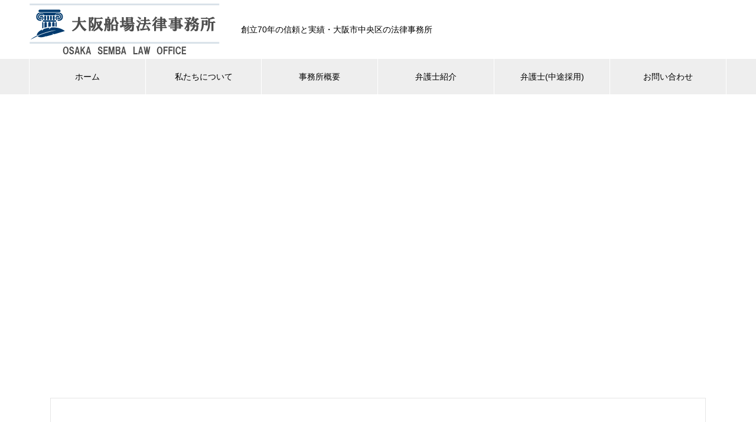

--- FILE ---
content_type: text/css
request_url: https://osakasemba.com/wp-content/uploads/elementor/css/post-1827.css?ver=1666609404
body_size: 755
content:
.elementor-1827 .elementor-element.elementor-element-696244e:not(.elementor-motion-effects-element-type-background) > .elementor-widget-wrap, .elementor-1827 .elementor-element.elementor-element-696244e > .elementor-widget-wrap > .elementor-motion-effects-container > .elementor-motion-effects-layer{background-color:#FFFFFF;}.elementor-1827 .elementor-element.elementor-element-696244e:hover > .elementor-element-populated >  .elementor-background-overlay{opacity:0.5;}.elementor-1827 .elementor-element.elementor-element-696244e > .elementor-element-populated{border-style:solid;border-width:1px 1px 1px 1px;border-color:#e5e5e5;transition:background 0.3s, border 0.3s, border-radius 0.3s, box-shadow 0.3s;margin:15px 15px 15px 15px;padding:55px 55px 55px 55px;}.elementor-1827 .elementor-element.elementor-element-696244e > .elementor-element-populated > .elementor-background-overlay{transition:background 0.3s, border-radius 0.3s, opacity 0.3s;}.elementor-1827 .elementor-element.elementor-element-6bfbf0f .elementor-heading-title{color:#00425D;font-family:"Noto Serif JP", Sans-serif;font-weight:600;}.elementor-1827 .elementor-element.elementor-element-6bfbf0f > .elementor-widget-container{margin:0px 0px -49px 0px;padding:0px 0px 0px 0px;}.elementor-1827 .elementor-element.elementor-element-5b2472b{--divider-border-style:solid;--divider-color:#52A6E7;--divider-border-width:6.6px;}.elementor-1827 .elementor-element.elementor-element-5b2472b .elementor-divider-separator{width:70%;}.elementor-1827 .elementor-element.elementor-element-5b2472b .elementor-divider{padding-top:2px;padding-bottom:2px;}.elementor-1827 .elementor-element.elementor-element-cded8bf .elementor-spacer-inner{height:18px;}.elementor-1827 .elementor-element.elementor-element-e9fad2f{color:#000000;font-family:"Roboto", Sans-serif;font-weight:400;line-height:1.8em;}.elementor-1827 .elementor-element.elementor-element-b8736d3{--divider-border-style:solid;--divider-color:#B0B0B0;--divider-border-width:1px;}.elementor-1827 .elementor-element.elementor-element-b8736d3 .elementor-divider-separator{width:100%;}.elementor-1827 .elementor-element.elementor-element-b8736d3 .elementor-divider{padding-top:15px;padding-bottom:15px;}.elementor-1827 .elementor-element.elementor-element-ede4b77{color:#000000;font-family:"Roboto", Sans-serif;font-weight:400;line-height:1.6em;}.elementor-1827 .elementor-element.elementor-element-44e5cc2{--divider-border-style:solid;--divider-color:#B0B0B0;--divider-border-width:1px;}.elementor-1827 .elementor-element.elementor-element-44e5cc2 .elementor-divider-separator{width:100%;}.elementor-1827 .elementor-element.elementor-element-44e5cc2 .elementor-divider{padding-top:15px;padding-bottom:15px;}.elementor-1827 .elementor-element.elementor-element-9f98b86{text-align:left;color:#000000;font-family:"Roboto", Sans-serif;font-weight:400;line-height:1.6em;}.elementor-1827 .elementor-element.elementor-element-fb28d04{--divider-border-style:solid;--divider-color:#B0B0B0;--divider-border-width:1px;}.elementor-1827 .elementor-element.elementor-element-fb28d04 .elementor-divider-separator{width:100%;}.elementor-1827 .elementor-element.elementor-element-fb28d04 .elementor-divider{padding-top:15px;padding-bottom:15px;}.elementor-1827 .elementor-element.elementor-element-32aa4ca{color:#000000;font-family:"Roboto", Sans-serif;font-weight:400;line-height:1.6em;}.elementor-1827 .elementor-element.elementor-element-826c669{--divider-border-style:solid;--divider-color:#B0B0B0;--divider-border-width:1px;}.elementor-1827 .elementor-element.elementor-element-826c669 .elementor-divider-separator{width:100%;}.elementor-1827 .elementor-element.elementor-element-826c669 .elementor-divider{padding-top:15px;padding-bottom:15px;}.elementor-1827 .elementor-element.elementor-element-c41768e{color:#000000;font-family:"Roboto", Sans-serif;font-weight:400;line-height:1.6em;}.elementor-1827 .elementor-element.elementor-element-3fa4d8f .elementor-button{font-size:15px;font-weight:600;text-transform:uppercase;fill:#ffffff;color:#ffffff;background-color:#000000;border-radius:0px 0px 0px 0px;padding:15px 45px 15px 45px;}.elementor-1827 .elementor-element.elementor-element-3fa4d8f .elementor-button:hover, .elementor-1827 .elementor-element.elementor-element-3fa4d8f .elementor-button:focus{color:#ffffff;background-color:#0097FC;}.elementor-1827 .elementor-element.elementor-element-3fa4d8f .elementor-button:hover svg, .elementor-1827 .elementor-element.elementor-element-3fa4d8f .elementor-button:focus svg{fill:#ffffff;}.elementor-1827 .elementor-element.elementor-element-3fa4d8f > .elementor-widget-container{padding:10px 0px 0px 0px;}@media(max-width:1024px){.elementor-1827 .elementor-element.elementor-element-696244e > .elementor-element-populated{margin:0px 15px 0px 0px;padding:25px 25px 25px 25px;}}@media(max-width:767px){.elementor-1827 .elementor-element.elementor-element-696244e > .elementor-element-populated{margin:0px 0px 0px 0px;}}